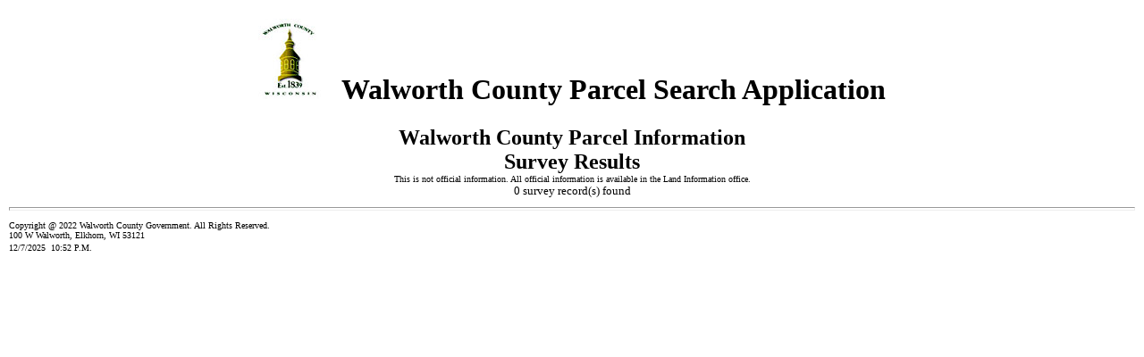

--- FILE ---
content_type: text/html; charset=utf-8
request_url: http://gisinfo.co.walworth.wi.us/parcelsrch/Presentation/Surveys.aspx?TaxKey=%2FK++++00003
body_size: 1500
content:


<!DOCTYPE html PUBLIC "-//W3C//DTD XHTML 1.0 Transitional//EN" "http://www.w3.org/TR/xhtml1/DTD/xhtml1-transitional.dtd">

<html xmlns="http://www.w3.org/1999/xhtml">
<head><title>
	Survey Results
</title>
    <title>Surveys</title>
</head>
<body style="font-family: Verdana">
    <form name="aspnetForm" method="post" action="./Surveys.aspx?TaxKey=%2fK++++00003" id="aspnetForm">
<div>
<input type="hidden" name="__VIEWSTATE" id="__VIEWSTATE" value="/wEPDwUJNzMxMzExMTgzD2QWAmYPZBYCAgMPZBYCAgMPZBYEAgEPDxYCHgRUZXh0BQEwZGQCAw88KwARAQwUKwAAZBgBBShjdGwwMCRDb250ZW50UGxhY2VIb2xkZXIxJEdyaWRWaWV3U3VydmV5D2dkysbjhAg2n7CnhSdk8lROXP80z3sgLd5djoaFd+/kpYE=" />
</div>

<div>

	<input type="hidden" name="__VIEWSTATEGENERATOR" id="__VIEWSTATEGENERATOR" value="ABEEA152" />
</div>
    <h1 align="center"><img id="ctl00_Image1" src="../Image/wclogosm.jpg" style="border-width:0px;" />&nbsp; &nbsp;Walworth County Parcel Search Application</h1>
    <div>
        
<center> 
<b><font size="5">Walworth County Parcel Information</font></b>
<br />
<b><font size="5">Survey Results</font></b>
<br />
<font size="1">This is not official information. All official information is available in the Land Information office.</font>
<br/>
<font size="2"><span id="ctl00_ContentPlaceHolder1_labelCount">0</span>&nbsp;survey record(s) found</font>
</center>

<center>
<div>

</div>
</center>


    </div>
    
    <table width="100%" border="0" bgcolor="white" cellpadding="1" cellspacing="1">
<tr>
<td><hr size="4" style="color: #808080" /></td></tr>
<tr><td><font face="VERDANA" size="1">Copyright @ 2022 Walworth County Government. All Rights Reserved.
<br/>100 W Walworth, Elkhorn, WI 53121
</font></td></tr>
<tr><td><font face="VERDANA" size="1">
<script type="text/javascript" language="JavaScript">
Stamp = new Date();
    document.write('' + (Stamp.getMonth() + 1) + "/" + Stamp.getDate() + "/" + Stamp.getFullYear());
var Hours;
var Mins;
var Time;
Hours = Stamp.getHours();
if (Hours >= 12) {
Time = " P.M.";
}
else {
Time = " A.M.";
}

if (Hours > 12) {
Hours -= 12;
}

if (Hours == 0) {
Hours = 12;
}

Mins = Stamp.getMinutes();

if (Mins < 10) {
Mins = "0" + Mins;
}

document.write(" " + '&nbsp;' + Hours + ":" + Mins + Time + '');
</script>
</font></td></tr>
</table>
 <p>       &nbsp;</p>
    </form>
</body>
</html>
